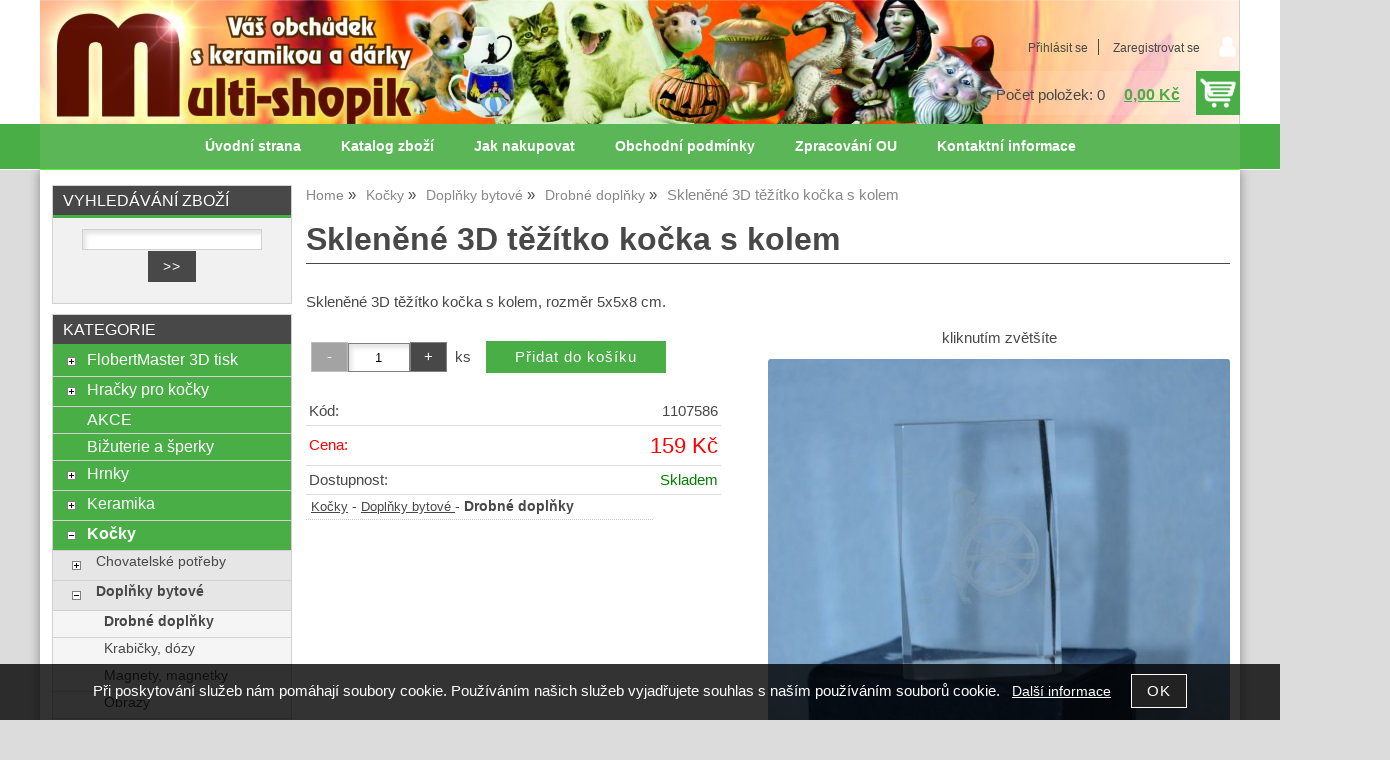

--- FILE ---
content_type: text/html; charset=utf-8
request_url: https://multi-shopik.cz/sklenene-3d-tezitko-kocka-s-kolem/
body_size: 12714
content:
<!DOCTYPE html>
<html lang="cs-cz" dir="ltr">
 <head> 	
 	<meta charset="UTF-8" />
 	<title>Skleněné 3D těžítko kočka s kolem</title> 	
	<meta name="description" content="Skleněné 3D těžítko kočka s kolem, rozměr 5x5x8 cm." />
	<meta name="keywords" content="Skleněné 3D těžítko kočka s kolem"    />
	<meta name="rating" content="general" />
	<meta name="revisit-after" content="2 Days" />
	<meta name="author" content="multi-shopik.cz multishopik@gmail.com na systemu Shop5.cz" />
    <meta name="viewport" content="width=device-width, initial-scale=1.0" />
    <link rel="stylesheet" href="https://multi-shopik.cz/css/awesome/css/all.css" />
     <script>
         window.dataLayer = window.dataLayer || [];
         function gtag()
         {
             dataLayer.push(arguments);
         }

         gtag('set', { 'user_pseudo_id': 'd8334bf418b157e7bb2e085e5e0e3edb' });
         /* google_cookie: vzdy_merit  */      </script>
	
<!-- cookie lista: none -->

<!-- neni nastaveny GTM [] --> <meta name="robots" content="index,follow" ><!-- upraveno html4output --><meta name="google-site-verification" content="28yqQ2vXL5IqY3w_93ncJZhDmvH9pzamhdCPOo1_tlM">
<meta property="og:title" content="Skleněné 3D těžítko kočka s kolem" />
<meta property="og:description" content="Skleněné 3D těžítko kočka s kolem, rozměr 5x5x8 cm." />
<meta property="og:site_name" content="multi-shopik.cz" />
<meta property="og:image" content="https://multi-shopik.cz/_obchody/multi-shopik.shop5.cz/prilohy/2/sklenene-tezitko-kocka-s-kolem-0.jpg.big.jpg" />
<meta property="og:url" content="https://multi-shopik.cz/sklenene-3d-tezitko-kocka-s-kolem/" />
    <link rel="shortcut icon" href="https://multi-shopik.cz/_obchody/multi-shopik.shop5.cz/soubory/favicon.ico" />		
	<link rel="stylesheet"   href="https://multi-shopik.cz/class/fsmenu/listmenu_shop5.css"  />
	<link rel="stylesheet"   href="https://multi-shopik.cz/class/fsmenu/listmenu_fallback.css" />
	<link rel="stylesheet"   href="https://multi-shopik.cz/class/fsmenu/divmenu.css" />
	
  	<style   media="screen,print" >
@import url('https://multi-shopik.cz/css/default.css?t=22-12-2025-14-03-39');
@import url('https://multi-shopik.cz/js/slick/slick.css?t=22-12-2025-14-03-39');
@import url('https://multi-shopik.cz/js/slick/slick-theme.css?t=22-12-2025-14-03-39');
@import url(https://multi-shopik.cz/css/styles/2016_12.css?time=22-12-2025-14-03-39);

div#hlavicka {background-image:url('https://multi-shopik.cz/_obchody/multi-shopik.shop5.cz/prilohy/21/hlavicka-1.jpg.big.jpg?x=1116197'); background-repeat:no-repeat; background-position:center top;}
 body {background:#DCDCDC;}   	</style>
    <link rel="stylesheet"   href="https://multi-shopik.cz/css_print.php" media="print" >
<script  src="https://multi-shopik.cz/js/jquery/js/jquery-3.6.0.min.js" ></script>
<script  src="https://multi-shopik.cz/js/jquery/js/cookie/jquery.cookie.js" ></script>
<script  src="https://multi-shopik.cz/js/jquery/jquery-ui-1.13.2/jquery-ui.min.js" ></script>
<script  src="https://multi-shopik.cz/js/jquery.visible.js" ></script>
<script  src="https://multi-shopik.cz/js/slick/slick.js" ></script>
<script  src="https://multi-shopik.cz/js/basic.js?t=1766405834" ></script>
<script  src="https://multi-shopik.cz/js/php.lib.js" ></script>
<script> 
var shop5_url='https://multi-shopik.cz/'; 
var shop5_uid='1769071579_a869228f21f3628df7021f41ea772858'; 
var shop5_zapnout_nahledy= 'ano'; 
var shop5_zbozi_zalozky_pamatovat= 'ano'; </script>
<!-- GA4 -->
<script async src="https://www.googletagmanager.com/gtag/js?id=:G-W7ET11644P"></script>
<!-- DATA LAYER -->

        <script>
        gtag('js', new Date());        
         
 gtag('config', ':G-W7ET11644P', {cookie_flags: 'SameSite=None;Secure' });  
 gtag('config', 'G-W7ET11644P', {cookie_flags: 'SameSite=None;Secure' }); 
 gtag('event', 'view_item', { items: [   { item_id: "1107586", item_name: "Skleněné 3D těžítko kočka s kolem", /* affiliation: "Google Merchandise Store", */ /* coupon: "SUMMER_FUN", */ currency: "CZK", /* discount: 2.22, */ index: 0, item_brand: "1107586", item_category: "kocky", item_category2: "doplnky-bytove", item_category3: "drobne-doplnky", item_category4: "", item_category5: "", item_list_id: "detail", item_list_name: "detail", /* item_variant: "green", */ location_id: "location_id", price: 159.00, quantity: 1  } ] }); 
</script> <script async  type="text/javascript"    src="https://c.seznam.cz/js/rc.js"  ></script><script  type="text/javascript"   > var retConsent = isCookieScriptConsentTargetingEnabled(); var retargetingConf = { rtgId: 57186, /* identifikátor retargeting */ itemId: "1107586", /* identifikátor nabídky */ category: "Kočky|Doplňky bytové|Drobné doplňky", /* kategorie eshopu */ pageType: "offerdetail", /* typ stránky - offerdetail, category */ rtgUrl: "https://multi-shopik.cz/sklenene-3d-tezitko-kocka-s-kolem/", /* URL doplněná o volitelné parametry */ consent: retConsent /* souhlas od návštěvníka na odeslání retargetingového hitu, povolené hodnoty: 0 (není souhlas) nebo 1 (je souhlas) */ };seznamRTG(retargetingConf);</script>  </head><body class="lang_cz sekce_detail sekce_kategorie_512461 hlavni_kategorie_503526 hlavni_kategorie_503526 rozvrzeni_0">
<!-- neni nastaveny GTM [] --> <a id="top" ></a>
<div id="all" class="sekce_detail sekce_kategorie_512461 hlavni_kategorie_503526 hlavni_kategorie_503526">


    <div id="hlavicka" >
        <div id="hlavicka_obsah"><div class="hlavicka_modul_uzivatel" ><ul>
	<li><a href="https://multi-shopik.cz/cz-sekce-login.html" title="Přihlásit se">Přihlásit se</a></li>
            <li><a href="https://multi-shopik.cz/cz-sekce-registrace.html"
               title="Registrace nového uživatele">Zaregistrovat se</a></li>
        </ul>
</div><div class="hlavicka_modul_obsah_kosiku3" ><span class="pocet_polozek_v_kosiku">Počet položek: 0</span>
<a href="https://multi-shopik.cz/cz-sekce-kosik.html" title="Obsah košíku"><span class="kosik_cena_s_dph" >0,00 Kč</span></a>

<script    >
$( "div.hlavicka_modul_obsah_kosiku3" ).click(function() {
	presmeruj('index.php?sekce=kosik');
});
$( "div.hlavicka_modul_obsah_kosiku3" ).css('cursor','pointer');
</script>
</div>        </div><!-- hlavicka_obsah -->
    </div><!-- hlavicka -->

    <div id="hlavni_menu">
        <nav>            <div id="hlavni_menu_odsazeni">
                <div class="hlavni_menu hlavni_menu1 " onclick="presmeruj('https://multi-shopik.cz/');"  ><a href="https://multi-shopik.cz/" title="Úvodní strana" >Úvodní strana</a></div><div class="hlavni_menu hlavni_menu2 " onclick="presmeruj('https://multi-shopik.cz/cz-kategorie_0-0.html');"  ><a href="https://multi-shopik.cz/cz-kategorie_0-0.html" title="Katalog zboží" >Katalog zboží</a></div><div class="hlavni_menu hlavni_menu3 " onclick="presmeruj('https://multi-shopik.cz/cz-sekce-jak_nakupovat.html');"  ><a href="https://multi-shopik.cz/cz-sekce-jak_nakupovat.html" title="Jak nakupovat" >Jak nakupovat</a></div><div class="hlavni_menu hlavni_menu4 " onclick="presmeruj('https://multi-shopik.cz/cz-sekce-obchodni_podminky.html');"  ><a href="https://multi-shopik.cz/cz-sekce-obchodni_podminky.html" title="Obchodní podmínky" >Obchodní podmínky</a></div><div class="hlavni_menu hlavni_menu5 " onclick="presmeruj('https://multi-shopik.cz/zpracovani-osobnich-udaju/');"  ><a href="https://multi-shopik.cz/zpracovani-osobnich-udaju/" title="Zpracování OU" >Zpracování OU</a></div><div class="hlavni_menu hlavni_menu6 " onclick="presmeruj('https://multi-shopik.cz/cz-sekce-kontaktni_informace.html');"  ><a href="https://multi-shopik.cz/cz-sekce-kontaktni_informace.html" title="Kontaktní informace" >Kontaktní informace</a></div>        <script>


            $(function () {

                $('#hlavni_menu').bind("mouseleave", function () {
                    $('#hlavni_menu div.podmenu').hide();
                });

                $('div.hlavni_menu').mouseenter(function () {
                    $('#hlavni_menu div.podmenu').hide();
                    $("div.podmenu", this).toggle("fast", function () {
                    });
                });


            });

        </script>
        
            </div><!-- hlavni_menu_odsazeni -->
            <div class="cl"></div>
        </nav>
    </div><!-- hlavni_menu -->


    <div id="in_body">
        

        <div id="levy_prostredni">

            <div id="prostredek">
                <script type="application/ld+json">
{
    "@context": "https://schema.org",
    "@type": "BreadcrumbList",
    "itemListElement": [
        {
            "@type": "ListItem",
            "position": 1,
            "name": "Home",
            "item": "https://multi-shopik.cz/"
        },
        {
            "@type": "ListItem",
            "position": 2,
            "name": "Kočky",
            "item": "https://multi-shopik.cz/kategorie/dekorace-a-darky-s-kockou/"
        },
        {
            "@type": "ListItem",
            "position": 3,
            "name": "Doplňky bytové ",
            "item": "https://multi-shopik.cz/kategorie/doplnky-bytove-kocky/"
        },
        {
            "@type": "ListItem",
            "position": 4,
            "name": "Drobné doplňky",
            "item": "https://multi-shopik.cz/kategorie/drobne-doplnky/"
        },
        {
            "@type": "ListItem",
            "position": 5,
            "name": "Skleněné 3D těžítko kočka s kolem"
        }
    ]
}
</script>
<ol class="Breadcrumb"><li class="Breadcrumb Breadcrumb_1"><a href="https://multi-shopik.cz/"><span>Home</span></a></li><li class="Breadcrumb Breadcrumb_2"><a href="https://multi-shopik.cz/kategorie/dekorace-a-darky-s-kockou/"><span>Kočky</span></a></li><li class="Breadcrumb Breadcrumb_3"><a href="https://multi-shopik.cz/kategorie/doplnky-bytove-kocky/"><span>Doplňky bytové </span></a></li><li class="Breadcrumb Breadcrumb_4"><a href="https://multi-shopik.cz/kategorie/drobne-doplnky/"><span>Drobné doplňky</span></a></li><li class="last">Skleněné 3D těžítko kočka s kolem</li></ol><section><!-- seo_cz_detail_72d8b64bf89bbdf22a42e0e6a1d9fca8_top.html -->                <!-- <div id="prostredek_minsize" ></div> -->
                <div id="sekce" ><div id="detail_zbozi"  ><h1>Skleněné 3D těžítko kočka s kolem</h1><script type="application/ld+json">
{
    "@context": "https://schema.org",
    "@type": "Product",
    "name": "Skleněné 3D těžítko kočka s kolem",
    "description": "Skleněné 3D těžítko kočka s kolem, rozměr 5x5x8 cm.",
    "sku": "1107586",
    "productID": "1107586",
    "url": "https://multi-shopik.cz/sklenene-3d-tezitko-kocka-s-kolem/",
    "image": "https://multi-shopik.cz/_obchody/multi-shopik.shop5.cz/prilohy/2/sklenene-tezitko-kocka-s-kolem-0.jpg.big.jpg",
    "mpn": "1107586",
    "category": "Kočky > Doplňky bytové > Drobné doplňky",
    "offers": {
        "@type": "Offer",
        "url": "https://multi-shopik.cz/sklenene-3d-tezitko-kocka-s-kolem/",
        "price": "159.00",
        "priceCurrency": "CZK",
        "availability": "https://schema.org/InStock",
        "itemCondition": "https://schema.org/NewCondition",
        "priceValidUntil": "2026-02-21",
        "seller": {
            "@type": "Organization",
            "name": "Multi-shopik.cz - obchůdek s dárky",
            "url": "https://multi-shopik.cz/",
            "description": "Nabízíme dárky, dekorace, hrnky a českou keramiku, zejména s motivy kočky, psi a koně, trpaslíci, vodníci; dekorace na zahradu, k jezírku i do bytu. Úklidové prostředky Centrum Service, hračky pro kočky PetFunToy, 3D tisk FlobertMaster"
        },
        "shippingDetails": {
            "@type": "OfferShippingDetails",
            "shippingDestination": {
                "@type": "DefinedRegion",
                "addressCountry": "CZ"
            },
            "deliveryTime": {
                "@type": "ShippingDeliveryTime",
                "handlingTime": {
                    "@type": "QuantitativeValue",
                    "minValue": 0,
                    "maxValue": 1,
                    "unitCode": "DAY"
                },
                "transitTime": {
                    "@type": "QuantitativeValue",
                    "minValue": 1,
                    "maxValue": 5,
                    "unitCode": "DAY"
                }
            },
            "shippingSettingsLink": "https://multi-shopik.cz/cz-sekce-obchodni_podminky.html"
        },
        "hasMerchantReturnPolicy": {
            "@type": "MerchantReturnPolicy",
            "applicableCountry": "CZ",
            "returnPolicyCategory": "https://schema.org/MerchantReturnFiniteReturnWindow",
            "merchantReturnDays": 14,
            "returnMethod": "https://schema.org/ReturnByMail",
            "returnFees": "https://schema.org/ReturnShippingFees",
            "merchantReturnLink": "https://multi-shopik.cz/cz-sekce-obchodni_podminky.html"
        }
    }
}
</script>
<p class="kratky_popis">Skleněné 3D těžítko kočka s kolem, rozměr 5x5x8 cm.</p>
<div class="zbozi_prilohy_2"><div class="zbozi_prilohy_popisek_2">kliknutím zvětšíte</div>
<div class="zbozi_prilohy_jpg_2" >
<img id="img_velky" style=";" src="https://multi-shopik.cz/_obchody/multi-shopik.shop5.cz/prilohy/2/sklenene-tezitko-kocka-s-kolem-0.jpg.big.jpg" title="Skleněné 3D těžítko kočka s kolem" alt="Skleněné těžítko kočka s kolem" onclick="fotoenc('aHR0cHM6Ly9tdWx0aS1zaG9waWsuY3ovX29iY2hvZHkvbXVsdGktc2hvcGlrLnNob3A1LmN6L3ByaWxvaHkvMi9za2xlbmVuZS10ZXppdGtvLWtvY2thLXMta29sZW0tMC5qcGcuYmlnLmpwZw==')"/>
</div><div class="zbozi_prilohy_nahledy" ><!-- pocet priloh: 1 --></div>
<div class="zbozi_prilohy_bottom"></div></div><!-- zbozi_prilohy --><div id="detail_zbozi_form"><form action="https://multi-shopik.cz/sklenene-3d-tezitko-kocka-s-kolem/" method="post" class="form_polozka" id="form_polozka1107586" onsubmit="" >
<input type="hidden" name="pocet_variant" value="0"  id="pocet_variant"  />
<input type="hidden" name="cas_odeslani" value="1769071579"  />
<input type="hidden" name="bonus" value="0"  id="bonus"  />
<input type="hidden" name="koupit_zbozi" value="1107586"  /><div class="tlacitka-pocet" ><input class="button zmenit_pocet zmenit_pocet_minus" type="button" value="-" onclick="zmenit_pocet('-','#pocet');"/><input type="number" id="pocet" name="pocet" value="1"   class="input_text" onkeyup="" onkeydown="" onchange=""  style="width:60px"  step="1" min="1" onfocus="$(this).addClass('input_focused');" onblur="$(this).removeClass('input_focused');" max="999999"  /><input class="button zmenit_pocet zmenit_pocet_plus" type="button" value="+" onclick="zmenit_pocet('+','#pocet');"/><span class="jednotka" >ks</span><input type="submit"   value="Přidat do košíku" class="submit button button_konverzni" /></div>
<input type="hidden" name="cena_konecna" value="159.00005"  id="cena_konecna"  />        <script>
            function zobrazit_cenu_celkemxx() {
                var pocet = cislo($('#pocet').val());
                var cenaks = cislo($('#cena_konecna').val());
                var celkem = pocet * cenaks;

                celkem = number_format(celkem, 0, ".", " ");

                var html = 'Cena celkem: ' + celkem + ' CZK';
                $('#prepocet').html(html);
                $('#prepocet').show();
            }
        </script>
        <div id="prepocet"></div></form></div><table class="zbozi_tabulka">
<tr class="zbozi_kod"><td class="zt_popisek">Kód:</td><td><span class="zbozi_kod_detail">1107586</span></td></tr>				<tr class="cena_s_dph">	
				<td class="zt_popisek">Cena:</td>
				<td class="right" >159 Kč</td>
				</tr>
			<tr class="zbozi_dostupnost"><td class="zt_popisek">Dostupnost:</td><td class="dostupnost_3b9f5c40d878ffe5a5e42a53a36ace21 "><span class="dostupnost dostupnost_3b9f5c40d878ffe5a5e42a53a36ace21" >Skladem</span></td></tr><tr class="popisek_info"><td colspan="2"></td></tr></table>


    <script>
        $(function() {
            //$('.vyberte_variantu input').remove();
            $('.vyberte_variantu input').removeAttr( 'checked' );
            $(".vyberte_variantu input").prop('required',true);
        });
    </script>

</div><div class="cesta_kategorie"><a href="https://multi-shopik.cz/kategorie/dekorace-a-darky-s-kockou/" title="Kočky">Kočky</a>  - <a href="https://multi-shopik.cz/kategorie/doplnky-bytove-kocky/" title="Doplňky bytové ">Doplňky bytové </a>  - <strong>Drobné doplňky</strong></div><div class="zbozi_text" ><p><span><strong>Těž&iacute;tko s kočkou</strong> a kolem je vyrobeno ze skla vypalovan&eacute;ho laserem. <strong>Kočič&iacute; těž&iacute;tko</strong> ozdob&iacute; každ&yacute; pracovn&iacute; stůl milovn&iacute;ka <strong>koček</strong> a z&aacute;roveň poslouž&iacute; jako pomocn&iacute;k při udržen&iacute; poř&aacute;dku na stole. Rozměr 5x5x8 cm.</span></p></div>

<div class="cb"></div>


<div class="cl"></div>
<div class="cr"></div><div class="cb" ></div><div class="zbozi_ze_stejne_kategorie" ><h2>Zboží ze stejné kategorie<span class="zbozi_doplneni" > - Skleněné 3D těžítko kočka s kolem</span></h2><div class="zbozi_stejna_kategorie" ><a href="https://multi-shopik.cz/zvonkohra-kocka-ruzne-druhy/" title="Zvonkohra - kočka, různé druhy"><b>Zvonkohra - kočka, různé druhy</b></a><p>Zvonkohra - kočka, různé druhy rozměr 5x5 cm. Zvonkohra, která bude vaším domovem nést krasnou relaxační melodii. Umístěte jí na verandu, terasu či do altánu apod. rozměr 5x5 cm.</p></div><div class="zbozi_stejna_kategorie" ><a href="https://multi-shopik.cz/stojanek-na-paratka-na-tuzku-zluta-kocka/" title="Stojánek na párátka / na tužku žlutá kočka"><b>Stojánek na párátka / na tužku žlutá kočka</b></a><p>Stojánek na párátka / na tužku žlutá kočka, výška 7,5 cm. Žlutý kočičí stojánek na tužku či držák na párátka je vyrobený ze dřeva a je zároveň pěknou dekorací do kuchyně či obývacího pokoje. Tato <strong>kočka</strong> ozdobí ...</p></div><div class="zbozi_stejna_kategorie" ><a href="https://multi-shopik.cz/kocka-drzak-sponek/" title="Kočka - držák sponek"><b>Kočka - držák sponek</b></a><p>Držák sponek ve tveru ryby, černá kočka, rozměry 14x9 cm. Kancelářský set v kočičím designu - černá <strong>kočka</strong> s mističkou plnou sponek ve tvaru ryby. Pohlídá sponky ve Vaší kočičí kanceláři či pracovním stole. Držák černá ...</p></div><div class="zbozi_stejna_kategorie" ><a href="https://multi-shopik.cz/maxi-guma-na-gumovani-tri-kocicky/" title="Maxi guma na gumování Tři kočičky"><b>Maxi guma na gumování Tři kočičky</b></a><p>Gumovací pryž Tři kočičky, rozměr 16x5 cm. Obrovská kočičí guma Tři kočičky se s rozměry 16x5 cm se asi do všech penálů nevejde, ale motiv tří koček určitě nadchne všechny školáky.</p></div><div class="cb" ></div></div><div class="cb" ></div><div class="zbozi_form_dotazy" ><div class="cl"></div>

<form id="vas_dotaz_773b54ebba8a7c5a7545f819b88ba1cd" class="ajax_form " onsubmit="ajax_form(this,'https://multi-shopik.cz/js_connector.php?action=ajax_form&form=NDE2YTYxNzg0NjZmNzI2ZDczNWM1NjYxNzM0NDZmNzQ2MTdh', 'vas_dotaz_773b54ebba8a7c5a7545f819b88ba1cd'); return false;">
<input type="hidden" name="rand" value="cf4b8a35efbf9a1f574e4ff7d5f77b39"  />
<input type="hidden" name="ajax_form_data" value="[base64]"  /><h2 class="vas_dotaz">Potřebujete poradit ? <span class="podnadpis" >Skleněné 3D těžítko kočka s kolem</span></h2><div class="povinne" ><div class="form_row"><div class="form_label" >Vaše jméno, příjmení, firma</div><div class="form_input" ><input type="text"  name="dotaz[jmeno]" value="" maxlength="100" class="input_text " style="width:300px"  onkeyup="" onkeydown="" onchange="" onfocus="$(this).addClass('input_focused');" onblur="$(this).removeClass('input_focused');" /></div></div><div class="form_row"><div class="form_label" >Váš email</div><div class="form_input" ><input type="email"  name="dotaz[email]" value="@" maxlength="100" class="input_text " style="width:300px"  onkeyup="" onkeydown="" onchange="" onfocus="$(this).addClass('input_focused');" onblur="$(this).removeClass('input_focused');" /></div></div><div class="form_row"><div class="form_label" >Váš telefon</div><div class="form_input" ><span class="tel_stat" ><input type="text"  name="dotaz[telefon_stat]" value="+420" maxlength="5" class="input_text tel_stat" style="width:55px"  onkeyup="" onkeydown="" onchange=""  placeholder="+000"  autocomplete="do-not-autofill-1462222059" onfocus="$(this).addClass('input_focused');" onblur="$(this).removeClass('input_focused');" /></span><span class="tel_cislo" ><input type="text"  name="dotaz[telefon]" value="" maxlength="15" class="input_text tel_cislo" style="width:150px"  onkeyup="" onkeydown="" onchange=""  placeholder="000 000 000"  autocomplete="do-not-autofill-1472333385" onfocus="$(this).addClass('input_focused');" onblur="$(this).removeClass('input_focused');" /></span></div></div><div class="form_row"><div class="form_label" >Váš dotaz</div><div class="form_input" >
<textarea  id="textarea_dotaz[dotaz]" name="dotaz[dotaz]"  style="width:300px; height:100px;"  onfocus="$(this).addClass('input_focused');" onblur="$(this).removeClass('input_focused');"  ></textarea></div></div><div class="form_row"><div class="form_input" > <span class="zpracovani_ou"  ><input  type="checkbox"  name="souhlas_zpracovani_ou" id="souhlas_zpracovani_ou_8261d41de580f15a472014baf4437221" value="1"   required oninvalid="this.setCustomValidity('Prosím potvrďte souhlas')" onchange="this.setCustomValidity('')"  />&nbsp;&nbsp;<label for="souhlas_zpracovani_ou_8261d41de580f15a472014baf4437221" >Souhlasím se zpracováním osobních údajů pro zpracování mého dotazu</label> &nbsp; <a class="souhlas_vice_informaci" href="https://multi-shopik.cz/zpracovani-osobnich-udaju/?klic=odeslat_dotaz" target="zpracovani_ou" >Více informací</a></span></div></div><br /><br />
<input type="hidden" name="step" value="0"  id="vas_dotaz_773b54ebba8a7c5a7545f819b88ba1cd_step"  /></div><input style="display:none;" type="submit" value="submit" id="button_submit_6235a4e6be8aa548036886508d7ed517" /><input type="button" class="button submit" value="Odeslat dotaz" onclick="$('#vas_dotaz_773b54ebba8a7c5a7545f819b88ba1cd_step').val(1);;document.getElementById('button_submit_6235a4e6be8aa548036886508d7ed517').click();" /><br /><br /><script>ajax_form_povinne('vas_dotaz_773b54ebba8a7c5a7545f819b88ba1cd');</script></form></div><div class="poslat_znamemu" id="poslat_znamemu"><form action="https://multi-shopik.cz/sklenene-3d-tezitko-kocka-s-kolem/#tabs" method="post" id="frm_id_2"   >
<input type="hidden" name="rand" value="402ae81f049873ba7b4dda4fae7d9533"  />
<input type="hidden" name="poslat_znamemu" value="ano"  /><h2>Pošlete odkaz svému známénu</h2><table class="poslat_znamemu"><tr><td>Vaše jméno<br /><input type="text"  name="poslat_odkaz[jmeno]" value="" maxlength="100" class="input_text " style="width:240px"  onkeyup="" onkeydown="" onchange="" onfocus="$(this).addClass('input_focused');" onblur="$(this).removeClass('input_focused');" /></td><td>Váš email<br /><input type="text"  name="poslat_odkaz[email]" value="" maxlength="100" class="input_text " style="width:240px"  onkeyup="" onkeydown="" onchange="" onfocus="$(this).addClass('input_focused');" onblur="$(this).removeClass('input_focused');" /></td></tr><tr><td colspan="2">Email Vašeho známého<br /><input type="text"  name="poslat_odkaz[email2]" value="" maxlength="100" class="input_text " style="width:240px"  onkeyup="" onkeydown="" onchange="" onfocus="$(this).addClass('input_focused');" onblur="$(this).removeClass('input_focused');" /></td></tr><tr><td colspan="2" >
<textarea  id="textarea_poslat_odkaz[text]" name="poslat_odkaz[text]"  style=""  onfocus="$(this).addClass('input_focused');" onblur="$(this).removeClass('input_focused');"  >Podívej se na
https://multi-shopik.cz/sklenene-3d-tezitko-kocka-s-kolem/</textarea></td></tr><tr><td colspan="2">Opište kód z obrázku<span class="antispam" >
<input type="hidden" name="antispam[str1]" value="a9fd631cfd75d04e08ea00bc858be4ef"  />
<input type="hidden" name="antispam[str3]" value="1769071579"  />
<input type="hidden" name="antispam[str4]" value="1769071579"  id="anti_a9e68c179a09b8b2bd7ca0c8d0d4471a_1"  /><img loading="lazy" src="https://multi-shopik.cz/class/antispam_image.php?string=a9fd631cfd75d04e08ea00bc858be4ef" class="antispam" alt="antispam" style="vertical-align:middle;"/><input type="text" name="antispam[str2]" value="" required minlength="6" maxlength="6" pattern="[A-Za-z0-9]{6}" class="input input_text" id="antispam_image" style="text-transform:uppercase;"/></span><script> document.getElementById("anti_a9e68c179a09b8b2bd7ca0c8d0d4471a_1").value="b0771c4d1ddf497c1f38f7215415043c";</script><input type="submit"   value="Odeslat &gt;&gt; " class="submit button " /></td></tr></table></form></div>    <script    >
        var mytabs = new Array();
        tab_add('Popis','div.zbozi_text');tab_add('Tabulka velikostí','div.velikostni_tabulka');tab_add('Hodnocení zákazníků','div.heureka_hodnoceni_zbozi');        tab_add('varianty','div.zbozi_variantyx');
        tab_add('Materiály','div.zbozi_materialy');
        tab_add('Související','div.zbozi_souvisejici');
                tab_add('ze stejné kategorie','div.zbozi_ze_stejne_kategorie');
        tab_add('Skupina zboží','div.zbozi_skupina_tabs');
                tab_add('Váš dotaz','div.zbozi_form_dotazy');
        tab_add('Komentáře','div.zbozi_diskuze');
        tab_add('Poslat známénu','div.poslat_znamemu');
        tab_add('GPSR','.gpsr');



        tab_show();
        
    </script>

    <div class="cb" ></div></div>                <div class="cl"></div>

                
                <div class="nahoru">
                    <a href="#top" title="" class="nahoru">nahoru</a> | <a href="#"
                                                                                                 onclick="print();return;"
                                                                                                 class="tisk">Tisk stránky</a>
                </div>
                                <div class="cl"></div>
                <div class="cr"></div>
                

                </section>
            </div><!-- prostredek -->

            <div id="levy_sloupec">
                <aside>
                    <div class="ramec_levy"><div class="ramec ramec_fulltextove_vyhledavani  ramec_1"><div class="ramec_top">Vyhledávání zboží</div><div class="ramec_body"><div class="ramec_minsize" ></div><div id="fulltext_formular" class="center">
<form action="https://multi-shopik.cz/" method="get" id="fulltext_form">

<input type="hidden" name="sekce" value="kategorie"  /><input type="text" id="fulltext_text" class="input_text" name="filtry[fulltext]" value=""  onfocus="javascript: this.className = 'input_text input_focused';" onblur="javascript: this.className = 'input_text';" />
<input type="submit"   value="&gt;&gt;" class="submit button " /></form>
</div><!-- fulltext_formular --><div class="cr" ></div></div><!-- ramec_body --><div class="ramec_bottom" ></div></div><!-- ramec  ramec_fulltextove_vyhledavani --></div><!-- ramec_levy --><div class="ramec_levy"><div class="ramec ramec_kategorie  ramec_2"><div class="ramec_top">Kategorie</div><div class="ramec_body"><div class="ramec_minsize" ></div><nav>
 <div id="rozbalovaci_menu" >
  	<script   >
  	
  	function strom(id,urlx) {
  		  	    if(document.getElementById("podstrom"+id)==null) {
			if (urlx!=null) {presmeruj(urlx);}
			return;
  	  	}
  	  	

	  	    
  		x= document.getElementById("podstrom"+id).style.display;

		if(x=="none") {
			document.getElementById("podstrom"+id).style.display="";
   			if (document.getElementById("podstrom"+id).innerHTML.length == 0) {
               document.getElementById("podstrom"+id).innerHTML = ajax_html_cache('https://multi-shopik.cz/plugins/menu.php','nastav_lang=cz&id_kat='+id);
			}
		}
		else {
			document.getElementById("podstrom"+id).style.display='none';
		}
  	}
  	
  	function zmenit_obrazek(img) {
	  		cesta = img.src;
	  		if (cesta=="https://multi-shopik.cz/_obchody/multi-shopik.shop5.cz/soubory/plus.gif") {
	  			img.src="https://multi-shopik.cz/_obchody/multi-shopik.shop5.cz/soubory/minus.gif";
	  		}
	  		if (cesta=="https://multi-shopik.cz/_obchody/multi-shopik.shop5.cz/soubory/minus.gif") {
	  			img.src="https://multi-shopik.cz/_obchody/multi-shopik.shop5.cz/soubory/plus.gif";
	  		}
  	}
  	
  	</script>

<div id="podstrom0">

<div class="strom1 odkaz_kategorie_512804 ">
<div class="strom_kategorie" >
<a href="https://multi-shopik.cz/kategorie/flobertmaster-3d-print/"  class="leve_kategorie" >FlobertMaster 3D tisk </a>
</div>
<img class="plus_minus" src="https://multi-shopik.cz/_obchody/multi-shopik.shop5.cz/soubory/plus.gif" alt="FlobertMaster 3D tisk"  onclick="zmenit_obrazek(this);strom('512804','https://multi-shopik.cz/kategorie/flobertmaster-3d-print/');" id="plus_512804"/>
<div class="cb"></div>
</div>
<div id="podstrom512804" style="display:none;"></div>

<div class="strom1 odkaz_kategorie_512798 ">
<div class="strom_kategorie" >
<a href="https://multi-shopik.cz/kategorie/kocici-hracky-pro-kocky-petfuntoy/"  class="leve_kategorie" >Hračky pro kočky </a>
</div>
<img class="plus_minus" src="https://multi-shopik.cz/_obchody/multi-shopik.shop5.cz/soubory/plus.gif" alt="Hračky pro kočky"  onclick="zmenit_obrazek(this);strom('512798','https://multi-shopik.cz/kategorie/kocici-hracky-pro-kocky-petfuntoy/');" id="plus_512798"/>
<div class="cb"></div>
</div>
<div id="podstrom512798" style="display:none;"></div>

<div class="strom1 odkaz_kategorie_512791 ">
<div class="strom_kategorie" >
<a href="https://multi-shopik.cz/kategorie/akcni-zbozi/"  class="leve_kategorie" >AKCE </a>
</div>
<img class="nic" src="https://multi-shopik.cz/_obchody/multi-shopik.shop5.cz/soubory/nic.gif" alt="AKCE" id="plus_512791"/>
<div class="cb"></div>
</div>

<div class="strom1 odkaz_kategorie_512793 ">
<div class="strom_kategorie" >
<a href="https://multi-shopik.cz/kategorie/sperky-a-bizuterie/"  class="leve_kategorie" >Bižuterie a šperky </a>
</div>
<img class="nic" src="https://multi-shopik.cz/_obchody/multi-shopik.shop5.cz/soubory/nic.gif" alt="Bižuterie a šperky" id="plus_512793"/>
<div class="cb"></div>
</div>

<div class="strom1 odkaz_kategorie_512660 ">
<div class="strom_kategorie" >
<a href="https://multi-shopik.cz/kategorie/hrnky-a-hrnecky/"  class="leve_kategorie" >Hrnky </a>
</div>
<img class="plus_minus" src="https://multi-shopik.cz/_obchody/multi-shopik.shop5.cz/soubory/plus.gif" alt="Hrnky"  onclick="zmenit_obrazek(this);strom('512660','https://multi-shopik.cz/kategorie/hrnky-a-hrnecky/');" id="plus_512660"/>
<div class="cb"></div>
</div>
<div id="podstrom512660" style="display:none;"></div>

<div class="strom1 odkaz_kategorie_512627 ">
<div class="strom_kategorie" >
<a href="https://multi-shopik.cz/kategorie/keramicke-kvetinace-a-sosky/"  class="leve_kategorie" >Keramika </a>
</div>
<img class="plus_minus" src="https://multi-shopik.cz/_obchody/multi-shopik.shop5.cz/soubory/plus.gif" alt="Keramika"  onclick="zmenit_obrazek(this);strom('512627','https://multi-shopik.cz/kategorie/keramicke-kvetinace-a-sosky/');" id="plus_512627"/>
<div class="cb"></div>
</div>
<div id="podstrom512627" style="display:none;"></div>

<div class="strom1 odkaz_kategorie_503526 aktivni_nad">
<div class="strom_kategorie" >
<a href="https://multi-shopik.cz/kategorie/dekorace-a-darky-s-kockou/"  class="leve_kategorie" >Kočky </a>
</div>
<img class="plus_minus" src="https://multi-shopik.cz/_obchody/multi-shopik.shop5.cz/soubory/plus.gif" alt="Kočky"  onclick="zmenit_obrazek(this);strom('503526','https://multi-shopik.cz/kategorie/dekorace-a-darky-s-kockou/');" id="plus_503526"/>
<div class="cb"></div>
</div>
<div id="podstrom503526">

<div class="strom2 odkaz_kategorie_510958 ">
<div class="strom_kategorie" >
<a href="https://multi-shopik.cz/kategorie/chovatelske-potreby-pro-kocky/"  class="leve_kategorie" >Chovatelské potřeby </a>
</div>
<img class="plus_minus" src="https://multi-shopik.cz/_obchody/multi-shopik.shop5.cz/soubory/plus.gif" alt="Chovatelské potřeby"  onclick="zmenit_obrazek(this);strom('510958','https://multi-shopik.cz/kategorie/chovatelske-potreby-pro-kocky/');" id="plus_510958"/>
<div class="cb"></div>
</div>
<div id="podstrom510958" style="display:none;"></div>

<div class="strom2 odkaz_kategorie_510956 aktivni_nad">
<div class="strom_kategorie" >
<a href="https://multi-shopik.cz/kategorie/doplnky-bytove-kocky/"  class="leve_kategorie" >Doplňky bytové  </a>
</div>
<img class="plus_minus" src="https://multi-shopik.cz/_obchody/multi-shopik.shop5.cz/soubory/plus.gif" alt="Doplňky bytové "  onclick="zmenit_obrazek(this);strom('510956','https://multi-shopik.cz/kategorie/doplnky-bytove-kocky/');" id="plus_510956"/>
<div class="cb"></div>
</div>
<div id="podstrom510956">

<div class="strom3 odkaz_kategorie_512461 aktivni">
<div class="strom_kategorie" >
<a href="https://multi-shopik.cz/kategorie/drobne-doplnky/"  class="leve_kategorie" >Drobné doplňky </a>
</div>
<img class="nic" src="https://multi-shopik.cz/_obchody/multi-shopik.shop5.cz/soubory/nic.gif" alt="Drobné doplňky" id="plus_512461"/>
<div class="cb"></div>
</div>

<div class="strom3 odkaz_kategorie_512454 ">
<div class="strom_kategorie" >
<a href="https://multi-shopik.cz/kategorie/krabicky-dozy-sperkovnice-512454/"  class="leve_kategorie" >Krabičky, dózy </a>
</div>
<img class="nic" src="https://multi-shopik.cz/_obchody/multi-shopik.shop5.cz/soubory/nic.gif" alt="Krabičky, dózy" id="plus_512454"/>
<div class="cb"></div>
</div>

<div class="strom3 odkaz_kategorie_512493 ">
<div class="strom_kategorie" >
<a href="https://multi-shopik.cz/kategorie/magnety-magnetky/"  class="leve_kategorie" >Magnety, magnetky </a>
</div>
<img class="nic" src="https://multi-shopik.cz/_obchody/multi-shopik.shop5.cz/soubory/nic.gif" alt="Magnety, magnetky" id="plus_512493"/>
<div class="cb"></div>
</div>

<div class="strom3 odkaz_kategorie_512494 ">
<div class="strom_kategorie" >
<a href="https://multi-shopik.cz/kategorie/obrazy-512494/"  class="leve_kategorie" >Obrazy </a>
</div>
<img class="nic" src="https://multi-shopik.cz/_obchody/multi-shopik.shop5.cz/soubory/nic.gif" alt="Obrazy" id="plus_512494"/>
<div class="cb"></div>
</div>

<div class="strom3 odkaz_kategorie_512495 ">
<div class="strom_kategorie" >
<a href="https://multi-shopik.cz/kategorie/pokladnicky-kasicky-512495/"  class="leve_kategorie" >Pokladničky, kasičky </a>
</div>
<img class="nic" src="https://multi-shopik.cz/_obchody/multi-shopik.shop5.cz/soubory/nic.gif" alt="Pokladničky, kasičky" id="plus_512495"/>
<div class="cb"></div>
</div>

<div class="strom3 odkaz_kategorie_512492 ">
<div class="strom_kategorie" >
<a href="https://multi-shopik.cz/kategorie/polstare-deky-lozni-pradlo-512492/"  class="leve_kategorie" >Polštáře, deky, ložní prádlo </a>
</div>
<img class="nic" src="https://multi-shopik.cz/_obchody/multi-shopik.shop5.cz/soubory/nic.gif" alt="Polštáře, deky, ložní prádlo" id="plus_512492"/>
<div class="cb"></div>
</div>

<div class="strom3 odkaz_kategorie_510957 ">
<div class="strom_kategorie" >
<a href="https://multi-shopik.cz/kategorie/kocici-rohozky/"  class="leve_kategorie" >Rohožky </a>
</div>
<img class="nic" src="https://multi-shopik.cz/_obchody/multi-shopik.shop5.cz/soubory/nic.gif" alt="Rohožky" id="plus_510957"/>
<div class="cb"></div>
</div>

<div class="strom3 odkaz_kategorie_512482 ">
<div class="strom_kategorie" >
<a href="https://multi-shopik.cz/kategorie/sochy-a-sosky/"  class="leve_kategorie" >Sochy a sošky </a>
</div>
<img class="nic" src="https://multi-shopik.cz/_obchody/multi-shopik.shop5.cz/soubory/nic.gif" alt="Sochy a sošky" id="plus_512482"/>
<div class="cb"></div>
</div>

<div class="strom3 odkaz_kategorie_512602 ">
<div class="strom_kategorie" >
<a href="https://multi-shopik.cz/kategorie/stojany-stojanky-a-stojanecky/"  class="leve_kategorie" >Stojany a stojánky </a>
</div>
<img class="nic" src="https://multi-shopik.cz/_obchody/multi-shopik.shop5.cz/soubory/nic.gif" alt="Stojany a stojánky" id="plus_512602"/>
<div class="cb"></div>
</div>

<div class="strom3 odkaz_kategorie_512501 ">
<div class="strom_kategorie" >
<a href="https://multi-shopik.cz/kategorie/svicky/"  class="leve_kategorie" >Svíčky </a>
</div>
<img class="nic" src="https://multi-shopik.cz/_obchody/multi-shopik.shop5.cz/soubory/nic.gif" alt="Svíčky" id="plus_512501"/>
<div class="cb"></div>
</div>

<div class="strom3 odkaz_kategorie_512504 ">
<div class="strom_kategorie" >
<a href="https://multi-shopik.cz/kategorie/vesaky-a-hacky/"  class="leve_kategorie" >Věšáky a háčky </a>
</div>
<img class="nic" src="https://multi-shopik.cz/_obchody/multi-shopik.shop5.cz/soubory/nic.gif" alt="Věšáky a háčky" id="plus_512504"/>
<div class="cb"></div>
</div>

<div class="strom3 odkaz_kategorie_512505 ">
<div class="strom_kategorie" >
<a href="https://multi-shopik.cz/kategorie/zarazky-pod-dvere-do-oken-na-knihy-512505/"  class="leve_kategorie" >Zarážky pod dveře, do oken, na knihy </a>
</div>
<img class="nic" src="https://multi-shopik.cz/_obchody/multi-shopik.shop5.cz/soubory/nic.gif" alt="Zarážky pod dveře, do oken, na knihy" id="plus_512505"/>
<div class="cb"></div>
</div>
</div><!-- podstrom510956 -->
<script   >
 strom('510956'); 
</script>

<div class="strom2 odkaz_kategorie_512473 ">
<div class="strom_kategorie" >
<a href="https://multi-shopik.cz/kategorie/doplnky-koupelnove/"  class="leve_kategorie" >Doplňky koupelnové </a>
</div>
<img class="nic" src="https://multi-shopik.cz/_obchody/multi-shopik.shop5.cz/soubory/nic.gif" alt="Doplňky koupelnové" id="plus_512473"/>
<div class="cb"></div>
</div>

<div class="strom2 odkaz_kategorie_512131 ">
<div class="strom_kategorie" >
<a href="https://multi-shopik.cz/kategorie/doplnky-kuchynske/"  class="leve_kategorie" >Doplňky kuchyňské </a>
</div>
<img class="plus_minus" src="https://multi-shopik.cz/_obchody/multi-shopik.shop5.cz/soubory/plus.gif" alt="Doplňky kuchyňské"  onclick="zmenit_obrazek(this);strom('512131','https://multi-shopik.cz/kategorie/doplnky-kuchynske/');" id="plus_512131"/>
<div class="cb"></div>
</div>
<div id="podstrom512131" style="display:none;"></div>

<div class="strom2 odkaz_kategorie_512515 ">
<div class="strom_kategorie" >
<a href="https://multi-shopik.cz/kategorie/doplnky-kuracke/"  class="leve_kategorie" >Doplňky kuřácké </a>
</div>
<img class="nic" src="https://multi-shopik.cz/_obchody/multi-shopik.shop5.cz/soubory/nic.gif" alt="Doplňky kuřácké" id="plus_512515"/>
<div class="cb"></div>
</div>

<div class="strom2 odkaz_kategorie_512125 ">
<div class="strom_kategorie" >
<a href="https://multi-shopik.cz/kategorie/doplnky-odevni-s-kockou/"  class="leve_kategorie" >Doplňky oděvní </a>
</div>
<img class="plus_minus" src="https://multi-shopik.cz/_obchody/multi-shopik.shop5.cz/soubory/plus.gif" alt="Doplňky oděvní"  onclick="zmenit_obrazek(this);strom('512125','https://multi-shopik.cz/kategorie/doplnky-odevni-s-kockou/');" id="plus_512125"/>
<div class="cb"></div>
</div>
<div id="podstrom512125" style="display:none;"></div>

<div class="strom2 odkaz_kategorie_512497 ">
<div class="strom_kategorie" >
<a href="https://multi-shopik.cz/kategorie/doplnky-zahradni/"  class="leve_kategorie" >Doplňky zahradní </a>
</div>
<img class="nic" src="https://multi-shopik.cz/_obchody/multi-shopik.shop5.cz/soubory/nic.gif" alt="Doplňky zahradní" id="plus_512497"/>
<div class="cb"></div>
</div>

<div class="strom2 odkaz_kategorie_512549 ">
<div class="strom_kategorie" >
<a href="https://multi-shopik.cz/kategorie/hello-kitty/"  class="leve_kategorie" >Hello Kitty </a>
</div>
<img class="nic" src="https://multi-shopik.cz/_obchody/multi-shopik.shop5.cz/soubory/nic.gif" alt="Hello Kitty" id="plus_512549"/>
<div class="cb"></div>
</div>

<div class="strom2 odkaz_kategorie_512576 ">
<div class="strom_kategorie" >
<a href="https://multi-shopik.cz/kategorie/hracky/"  class="leve_kategorie" >Hračky </a>
</div>
<img class="plus_minus" src="https://multi-shopik.cz/_obchody/multi-shopik.shop5.cz/soubory/plus.gif" alt="Hračky"  onclick="zmenit_obrazek(this);strom('512576','https://multi-shopik.cz/kategorie/hracky/');" id="plus_512576"/>
<div class="cb"></div>
</div>
<div id="podstrom512576" style="display:none;"></div>

<div class="strom2 odkaz_kategorie_512489 ">
<div class="strom_kategorie" >
<a href="https://multi-shopik.cz/kategorie/literatura/"  class="leve_kategorie" >Literatura </a>
</div>
<img class="nic" src="https://multi-shopik.cz/_obchody/multi-shopik.shop5.cz/soubory/nic.gif" alt="Literatura" id="plus_512489"/>
<div class="cb"></div>
</div>

<div class="strom2 odkaz_kategorie_512546 ">
<div class="strom_kategorie" >
<a href="https://multi-shopik.cz/kategorie/samolepky-nalepky/"  class="leve_kategorie" >Samolepky - nálepky </a>
</div>
<img class="plus_minus" src="https://multi-shopik.cz/_obchody/multi-shopik.shop5.cz/soubory/plus.gif" alt="Samolepky - nálepky"  onclick="zmenit_obrazek(this);strom('512546','https://multi-shopik.cz/kategorie/samolepky-nalepky/');" id="plus_512546"/>
<div class="cb"></div>
</div>
<div id="podstrom512546" style="display:none;"></div>
</div><!-- podstrom503526 -->
<script   >
 strom('503526'); 
</script>

<div class="strom1 odkaz_kategorie_512578 ">
<div class="strom_kategorie" >
<a href="https://multi-shopik.cz/kategorie/darky-s-konmi/"  class="leve_kategorie" >Koně </a>
</div>
<img class="nic" src="https://multi-shopik.cz/_obchody/multi-shopik.shop5.cz/soubory/nic.gif" alt="Koně" id="plus_512578"/>
<div class="cb"></div>
</div>

<div class="strom1 odkaz_kategorie_512794 ">
<div class="strom_kategorie" >
<a href="https://multi-shopik.cz/kategorie/peri-a-pirka/"  class="leve_kategorie" >Peří </a>
</div>
<img class="nic" src="https://multi-shopik.cz/_obchody/multi-shopik.shop5.cz/soubory/nic.gif" alt="Peří" id="plus_512794"/>
<div class="cb"></div>
</div>

<div class="strom1 odkaz_kategorie_512816 ">
<div class="strom_kategorie" >
<a href="https://multi-shopik.cz/kategorie/podavace-naboju/"  class="leve_kategorie" >Podavače </a>
</div>
<img class="nic" src="https://multi-shopik.cz/_obchody/multi-shopik.shop5.cz/soubory/nic.gif" alt="Podavače" id="plus_512816"/>
<div class="cb"></div>
</div>

<div class="strom1 odkaz_kategorie_503530 ">
<div class="strom_kategorie" >
<a href="https://multi-shopik.cz/kategorie/darky-a-dekorace-se-psy/"  class="leve_kategorie" >Psi </a>
</div>
<img class="plus_minus" src="https://multi-shopik.cz/_obchody/multi-shopik.shop5.cz/soubory/plus.gif" alt="Psi"  onclick="zmenit_obrazek(this);strom('503530','https://multi-shopik.cz/kategorie/darky-a-dekorace-se-psy/');" id="plus_503530"/>
<div class="cb"></div>
</div>
<div id="podstrom503530" style="display:none;"></div>

<div class="strom1 odkaz_kategorie_512792 ">
<div class="strom_kategorie" >
<a href="https://multi-shopik.cz/kategorie/rohozky-a-rohoze/"  class="leve_kategorie" >Rohožky </a>
</div>
<img class="nic" src="https://multi-shopik.cz/_obchody/multi-shopik.shop5.cz/soubory/nic.gif" alt="Rohožky" id="plus_512792"/>
<div class="cb"></div>
</div>

<div class="strom1 odkaz_kategorie_512795 ">
<div class="strom_kategorie" >
<a href="https://multi-shopik.cz/kategorie/samolepky-na-zdi-auta/"  class="leve_kategorie" >Samolepky </a>
</div>
<img class="plus_minus" src="https://multi-shopik.cz/_obchody/multi-shopik.shop5.cz/soubory/plus.gif" alt="Samolepky"  onclick="zmenit_obrazek(this);strom('512795','https://multi-shopik.cz/kategorie/samolepky-na-zdi-auta/');" id="plus_512795"/>
<div class="cb"></div>
</div>
<div id="podstrom512795" style="display:none;"></div>

<div class="strom1 odkaz_kategorie_503531 ">
<div class="strom_kategorie" >
<a href="https://multi-shopik.cz/kategorie/uklidove-prostredky/"  class="leve_kategorie" >Úklid </a>
</div>
<img class="plus_minus" src="https://multi-shopik.cz/_obchody/multi-shopik.shop5.cz/soubory/plus.gif" alt="Úklid"  onclick="zmenit_obrazek(this);strom('503531','https://multi-shopik.cz/kategorie/uklidove-prostredky/');" id="plus_503531"/>
<div class="cb"></div>
</div>
<div id="podstrom503531" style="display:none;"></div>
</div><!-- podstrom0 --><script   >
strom('503526')
zmenit_obrazek(document.getElementById('plus_503526'));
strom('510956')
zmenit_obrazek(document.getElementById('plus_510956'));
strom('512461')
zmenit_obrazek(document.getElementById('plus_512461'));</script></div><!-- rozbalovaci_menu --></nav><div class="cr" ></div></div><!-- ramec_body --><div class="ramec_bottom" ></div></div><!-- ramec  ramec_kategorie --></div><!-- ramec_levy --><div class="ramec_levy"><div class="ramec ramec_novinky_s_foto  ramec_3"><div class="ramec_top">Novinky</div><div class="ramec_body"><div class="ramec_minsize" ></div><div class="akce_foto"><a href="https://multi-shopik.cz/skadlitko-mavatko-pro-kocky-big-rooster-long/" title="Škádlítko Big Rooster long" >Škádlítko Big Rooster long</a><div class="akce_foto_img" ><a href="https://multi-shopik.cz/skadlitko-mavatko-pro-kocky-big-rooster-long/" title="Škádlítko Big Rooster long" ><img loading="lazy" src="https://multi-shopik.cz/_obchody/multi-shopik.shop5.cz/prilohy/22/901775713_0.jpg" alt="Škádlítko Big Rooster long" /></a></div><div class="akce_cena">90 Kč</div></div><div class="akce_foto"><a href="https://multi-shopik.cz/keramicky-trpaslik-lezici-na-brise-barevny/" title="Soška trpaslík na břiše barevný" >Soška trpaslík na břiše barevný</a><div class="akce_foto_img" ><a href="https://multi-shopik.cz/keramicky-trpaslik-lezici-na-brise-barevny/" title="Soška trpaslík na břiše barevný" ><img loading="lazy" src="https://multi-shopik.cz/_obchody/multi-shopik.shop5.cz/prilohy/18/soska-trpaslik-na-brise-0.jpg" alt="Soška trpaslík na břiše barevný" /></a></div><div class="akce_cena">1 150 Kč</div></div><div class="akce_foto"><a href="https://multi-shopik.cz/pokladnicka-velke-prasatko-presticke-flekate/" title="Kasička prase velké přeštické" >Kasička prase velké přeštické</a><div class="akce_foto_img" ><a href="https://multi-shopik.cz/pokladnicka-velke-prasatko-presticke-flekate/" title="Kasička prase velké přeštické" ><img loading="lazy" src="https://multi-shopik.cz/_obchody/multi-shopik.shop5.cz/prilohy/22/kasicka-velke-prase-presticke.jpg" alt="Kasička prase velké přeštické" /></a></div><div class="akce_cena">990 Kč</div></div><div class="novinky_vice_zde" ><a href="https://multi-shopik.cz/cz-sekce-novinky.html" >Zobrazit všechny novinky ...</a></div><div class="cr" ></div></div><!-- ramec_body --><div class="ramec_bottom" ></div></div><!-- ramec  ramec_novinky_s_foto --></div><!-- ramec_levy --><div class="ramec_levy"><div class="ramec ramec_navstevnost  ramec_posledni  ramec_4"><div class="ramec_top">Návštěvnost</div><div class="ramec_body"><div class="ramec_minsize" ></div><div class="center" >
<a href="https://www.toplist.cz/" target="_blank" title="toplist.cz" rel="nofollow"><img src="https://toplist.cz/count.asp?id=1603774&amp;logo=mc" border="0" alt="TOPlist" width="88" height="60"></a></div><div class="cr" ></div></div><!-- ramec_body --><div class="ramec_bottom" ></div></div><!-- ramec  ramec_navstevnost --></div><!-- ramec_levy -->
                </aside>
            </div><!-- levy_sloupec -->


            <div class="cl"></div>
            <div class="cr"></div>
            
        </div><!-- levy_prostredni -->

        <div id="pravy_sloupec">
            <aside>


                
                <div class="cl"></div>
                <div class="cr"></div>
            </aside>
        </div><!-- pravy_sloupec-->


        <div class="cl"></div>
        <div class="cr"></div>

    </div><!-- in_body -->

    <div class="cl"></div>
    <div class="cr"></div>


    <div id="bottom">
        <footer>
            <div id="in_bottom">
                <span class="copyright_podpis" >Copyright &copy; <a href="https://multi-shopik.cz/"
                                  title="Multi-shopik.cz - obchůdek s dárky">multi-shopik.cz</a>,
            <span>provozováno na systému <a href="https://www.shop5.cz/"
                                            title="Tvorba e-shopu, pronájem e-shopu, eshop na míru">tvorba e-shopu</a> a <a
                        href="https://www.shop5.cz/pronajem-eshopu.html"
                        title="pronájem e-shopu,pronájem internetového obchodu">pronájem e-shopu</a> Shop5.cz</span>
            </span>            </div><!-- in_bottom -->
        </footer>
    </div><!-- bottom -->
<div class="banner_out_left" ></div>
<div class="banner_out_right" ><a href="https://multi-shopik.cz/?sekce=kategorie&amp;filtry%5Bfulltext%5D=josera&gt;&lt;img%20style=" width: height: alt="" src="https://multi-shopik.cz/_obchody/multi-shopik.shop5.cz/soubory/josera-600x600.jpg" height="600" width="600" title="multi-shopik.cz"></a></div>

</div><!-- all -->

<script    >

    //document.getElementById('in_bottom').innerHTML = document.getElementById('podpis').innerHTML; document.getElementById('podpis').innerHTML='';

    //alert('konec stranky');


    $(document).ready(function () {



    
		$('a.exodkaz').attr('target', '_blank');
		$('embed').attr('wmode', 'transparent'); //aby flash nepresahovat do vrstev fotogalerie
		

		        //
    	zapnout_nahledy();    	
    	zapnout_alerty(30000);

        $( "input#fulltext_text, input.fulltext_text" ).autocomplete({
            source: "https://multi-shopik.cz/js_connector.php?action=naseptavac_zbozi",
            minLength: 3,
            delay: 900,
            select: function( event, ui ) {
				u = ui.item.url;
				//alert(u);
				document.location.href=u;
            	return false;
                }
        });


	    
	    


		
		


	
});

    
</script>


<!-- responzivni menu START --><style>
@media only screen and (max-width: 1000px) {
    div#hlavicka {display:none;}
    div#all {padding-top:100px;}
} 
@media only screen and (min-width: 1001px) {
nav#responzivni_menu3 {display:none;}
} 
</style>
<nav id="responzivni_menu" class="responzivni_menu_v3">
<ul class="responzivni_ikony">
<li class="responzivni_ikona" id="rm_navig" onclick="responzivni_menu3_open(this);" title="Menu" ><i class="fas fa-bars"></i> 
<ul>
<li class="rm_close" onclick="responzivni_menu3_close(this);"><i class="fas fa-times"></i> &nbsp; Zavřít</li>
<li>
<a href="https://multi-shopik.cz/kategorie/flobertmaster-3d-print/" >FlobertMaster 3D tisk</a>
</li>
<li>
<a href="https://multi-shopik.cz/kategorie/kocici-hracky-pro-kocky-petfuntoy/" >Hračky pro kočky</a>
</li>
<li>
<a href="https://multi-shopik.cz/kategorie/akcni-zbozi/" >AKCE</a>
</li>
<li>
<a href="https://multi-shopik.cz/kategorie/sperky-a-bizuterie/" >Bižuterie a šperky</a>
</li>
<li>
<a href="https://multi-shopik.cz/kategorie/hrnky-a-hrnecky/" >Hrnky</a>
</li>
<li>
<a href="https://multi-shopik.cz/kategorie/keramicke-kvetinace-a-sosky/" >Keramika</a>
</li>
<li>
<a href="https://multi-shopik.cz/kategorie/dekorace-a-darky-s-kockou/" >Kočky</a>
</li>
<li>
<a href="https://multi-shopik.cz/kategorie/darky-s-konmi/" >Koně</a>
</li>
<li>
<a href="https://multi-shopik.cz/kategorie/peri-a-pirka/" >Peří</a>
</li>
<li>
<a href="https://multi-shopik.cz/kategorie/podavace-naboju/" >Podavače</a>
</li>
<li>
<a href="https://multi-shopik.cz/kategorie/darky-a-dekorace-se-psy/" >Psi</a>
</li>
<li>
<a href="https://multi-shopik.cz/kategorie/rohozky-a-rohoze/" >Rohožky</a>
</li>
<li>
<a href="https://multi-shopik.cz/kategorie/samolepky-na-zdi-auta/" >Samolepky</a>
</li>
<li>
<a href="https://multi-shopik.cz/kategorie/uklidove-prostredky/" >Úklid</a>
</li>
<li class="mezera">&nbsp;</li>
<li class="res_men res_men_uvodni-strana">
<a href="https://multi-shopik.cz/" >Úvodní strana</a>
</li>
<li class="res_men res_men_katalog-zbozi">
<a href="https://multi-shopik.cz/cz-kategorie_0-0.html" >Katalog zboží</a>
</li>
<li class="res_men res_men_jak-nakupovat">
<a href="https://multi-shopik.cz/cz-sekce-jak_nakupovat.html" >Jak nakupovat</a>
</li>
<li class="res_men res_men_obchodni-podminky">
<a href="https://multi-shopik.cz/cz-sekce-obchodni_podminky.html" >Obchodní podmínky</a>
</li>
<li class="res_men res_men_zpracovani-ou">
<a href="https://multi-shopik.cz/zpracovani-osobnich-udaju/" >Zpracování OU</a>
</li>
<li class="res_men res_men_kontaktni-informace">
<a href="https://multi-shopik.cz/cz-sekce-kontaktni_informace.html" >Kontaktní informace</a>
</li>
</ul>
</li>
<li class="responzivni_ikona" id="rm_kosik"><a href="https://multi-shopik.cz/cz-sekce-kosik.html" title="Nákupní košík" ><i class="fas fa-shopping-cart"></i></a></li>
<li class="responzivni_ikona" id="rm_fulltext"><a href="https://multi-shopik.cz/cz-sekce-hledat.html" title="vyhledávání"><i class="fas fa-search"></i></a></li>
<li class="responzivni_ikona" id="rm_login"><a href="https://multi-shopik.cz/cz-sekce-login.html" title="Uživatel"><i class="fas fa-user"></i></a></li>
<li class="responzivni_ikona" id="rm_home"><a href="https://multi-shopik.cz/" title="Úvodní strana"><i class="fas fa-home"></i></a></li>
</ul>
<div class="rm_fulltext_form"><form action="https://multi-shopik.cz/" method="post" id="res_fulltext_form"   >
<input type="hidden" name="rand" value="3af004df1bad0b875eec2ef8bf1e526d"  />
<input type="hidden" name="sekce" value="kategorie"  /><input type="text" class="fulltext_text" name="filtry[fulltext]" value="" placeholder="Jaké zboží hledáte ?" /> <span class="res_lupa" ><i class="fas fa-search" onclick="$('#res_fulltext_form').submit();"></i></span></form></div>
</nav>
<!-- responzivni menu KONEC --><div id="zobrazit_nahled_obrazku" ></div>



<div id="info_cookies" ><p>Při poskytování služeb nám pomáhají soubory cookie. Používáním našich služeb vyjadřujete souhlas s naším používáním souborů cookie. &nbsp; <a href="https://www.google.cz/intl/cs/policies/technologies/cookies/" target="_blank">Další informace</a><span onclick="info_cookies_remove();" ><input type="button" class="button" onclick="info_cookies_remove();" value="OK" /></span></p></div>
        <script>
            $(function () {
                setMaxZIdex('#info_cookies');
            });
        </script>


        <script>
$( document ).ready(function() {

	
	$(".povinne input.input_text").prop('required',true);
	$(".povinne textarea").prop('required',true);

    volne_misto();
    window.setInterval(volne_misto, 200);
	
	});

</script>	

<!-- glami pixel - key neni nastaven -->
<!-- Heureka.cz PRODUCT DETAIL script -->
<script>
    (function(t, r, a, c, k, i, n, g) {t['ROIDataObject'] = k;
        t[k]=t[k]||function(){(t[k].q=t[k].q||
            []).push(arguments)},t[k].c=i;n=r.createElement(a),
            g=r.getElementsByTagName(a)[0];n.async=1;n.src=c;g.parentNode.insertBefore(n,g)
    })(window, document, 'script', '//www.heureka.cz/ocm/sdk.js?source=shopsystem&version=2&page=product_detail', 'heureka', 'cz');
    heureka('set_user_consent', isCookieScriptConsentTargetingEnabled() );
    //alert("heureka detail");
</script>
<!-- End Heureka.cz PRODUCT DETAIL script -->
</body>
</html>